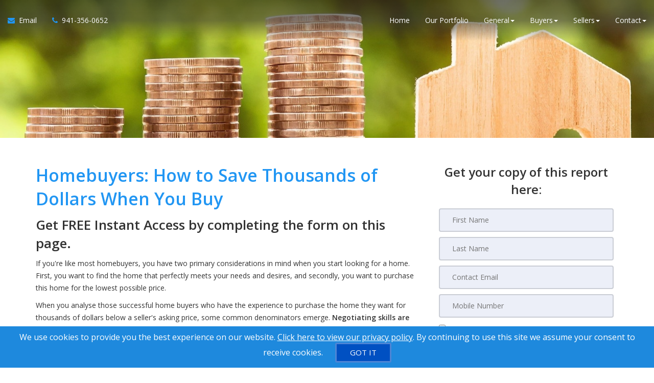

--- FILE ---
content_type: text/html; charset=utf-8
request_url: https://www.sarasotaviprealestate.com/savethousands
body_size: 9814
content:
<!DOCTYPE html>
<!--[if IE 8]> <html lang="en" class="ie8"> <![endif]-->
<!--[if IE 9]> <html lang="en" class="ie9"> <![endif]-->
<!--[if !IE]><!-->
<html lang="en">
<!--<![endif]-->
<head>
    <!-- SREM H -->
<title>Homebuyers How to Save Thousands of Dollars When You Buy</title>


<meta charset="utf-8" />
<meta http-equiv="X-UA-Compatible" content="IE=edge,chrome=1" />
<meta name="viewport" content="width=device-width, initial-scale=1.0, user-scalable=yes">
<link rel="icon" type="image/png" sizes="32x32" href="/Content/hdx/srem1/img/favicon/32.png" />
<link rel="icon" type="image/png" sizes="16x16" href="/Content/hdx/srem1/img/favicon/16.png" />
<link rel="apple-touch-icon" sizes="57x57" href="/Content/hdx/srem1/img/favicon/57.png" />
<link rel="apple-touch-icon" sizes="72x72" href="/Content/hdx/srem1/img/favicon/72.png" />
<link rel="apple-touch-icon" sizes="114x114" href="/Content/hdx/srem1/img/favicon/114.png" />
<link rel="apple-touch-icon" sizes="144x144" href="/Content/hdx/srem1/img/favicon/144.png" />
<link rel="apple-touch-icon" sizes="180x180" href="/Content/hdx/srem1/img/favicon/180.png" />

<link rel="preconnect" href="https://fonts.googleapis.com/css?family=Open+Sans:400,600" crossorigin>
<link rel="preload" as="style" href="https://fonts.googleapis.com/css?family=Open+Sans:400,600">
<link rel="stylesheet" media="print" onload="this.onload=null;this.removeAttribute('media');" href="https://fonts.googleapis.com/css?family=Open+Sans:400,600">
<noscript><link rel="stylesheet" href="https://fonts.googleapis.com/css?family=Open+Sans:400,600&display=swap"></noscript>
<meta name="theme-color" content="#262626">
<link href="/bundles/hdx/srem1/styles?v=bgrpavUuzLEjSM7qY1OYeM1slo8WRd5z9ZhwSdgaTZA1" rel="stylesheet"/>

<script src="/bundles/hdx/srem1/scripts?v=N9UL3L7QtDM3WKra--QN5eis473XCSdPlID40Xa7JC81"></script>

<meta name="facebook-domain-verification" content="3v86sq0j0jzc2nv9xqvzla4i4bwj0r" />
<!--[if lt IE 9]>
	 <script src="//oss.maxcdn.com/html5shiv/3.7.2/html5shiv.min.js"></script>
	 <script src="//oss.maxcdn.com/respond/1.4.2/respond.min.js"></script>
<![endif]-->
    <style type="text/css">/*global*/.header:not(.navbar-background) {
  background: linear-gradient(to bottom, hsla(0, 0%, 10%, 0.6), hsla(0, 0%, 20%, 0.6), hsla(0, 0%, 0%, 0.0));
}
.bg-opacity-black-30::before {background: unset;}section{
        background-size: cover;
    background-position: center;
} .main-banner-force{
    background-position: 0 30%;
}


.inner-intro.small {
    min-height: 270px;
    height: auto;
}/*custom_theme_start*/a:focus,
a:hover {
  color: #2196f3;
}
a,
button,
input {
  color: #2196f3;
}
.section-title-1 .title-line:before {
  background: #2196f3;
}
.section-title-1 .title-line:after {
  background: #2196f3;
}
.button {
  background-color: #2196f3;
}
.button.button-white {
  color: #2196f3;
}
.button.button-white i {
  color: #2196f3;
}
.button.button-white span {
  color: #2196f3;
}
.button.button-grey {
  color: #2196f3;
}
.button.button-grey i {
  color: #2196f3;
}
.button.button-grey span {
  color: #2196f3;
}
.button.button-black {
  color: #2196f3;
}
.button-border span {
  color: #2196f3;
  border: 1px solid #2196f3;
}
.button-border span:hover {
  box-shadow: -200px 0 0 #2196f3 inset;
  border-color: #2196f3;
}
.button-border-white span:hover {
  color: #2196f3;
}
a.button-small {
  background-color: #2196f3;
}
.text-blue,
.text-primary {
  color: #2196f3;
}
.input-group-addon i {
  color: #2196f3;
}
.input-group-btn button {
  color: #2196f3;
}
.input-group-btn button:hover {
  background-color: #2196f3;
  border-color: #2196f3;
}
#back-to-top .top {
  background: #2196f3;
}
.topbar-left ul li i {
  color: #2196f3;
}
.topbar ul li a:hover {
  color: #2196f3;
}
.blue-bg {
  background: #2196f3;
}
.contact-box i {
  color: #2196f3;
}
.contact-form .section-field i {
  color: #2196f3;
}
.contact .contact-add i {
  color: #2196f3;
}
ul.page-breadcrumb li a:hover {
  color: #2196f3;
}
.addresss-info i {
  color: #2196f3;
}
.dropping-words-1 span {
  color: #2196f3;
}
.inner-intro .homepage-main-image .button {
  background-color: rgba(33, 150, 243, 0.85);
}
.home-page-v2 .content-box {
  background-color: #2196f3;
}
.owl-theme .owl-dots .owl-dot.active span,
.owl-theme .owl-dots .owl-dot:hover span {
  border-color: #2196f3;
  background: #2196f3;
}
.prop-detail-container .prop-detail-section {
  margin-bottom: 25px;
}
.prop-detail-container .prop-detail-section .prop-header {
  color: #2196f3;
  border-bottom: 1px solid #2196f3;
}
.select2-container--default .select2-results__option--highlighted[aria-selected] {
  background-color: #2196f3;
}
.select2-container--open .select2-dropdown--below {
  border: 1px solid #2196f3;
}
.modal-header {
  background-color: #2196f3;
}
/* Button Bootstrap fix */

.btn.btn-primary,
.read-more.btn-primary,
.btn.btn-main,
.read-more.btn-main,
.btn.read-more,
.read-more.read-more {
  background-color: #2196f3;
}
.btn.btn-primary:hover,
.read-more.btn-primary:hover,
.btn.btn-main:hover,
.read-more.btn-main:hover,
.btn.read-more:hover,
.read-more.read-more:hover,
.btn.btn-primary:focus,
.read-more.btn-primary:focus,
.btn.btn-main:focus,
.read-more.btn-main:focus,
.btn.read-more:focus,
.read-more.read-more:focus,
.btn.btn-primary:active,
.read-more.btn-primary:active,
.btn.btn-main:active,
.read-more.btn-main:active,
.btn.read-more:active,
.read-more.read-more:active {
  background-color: #0c7cd5;
}
.blog .category a {
  border: 1px solid #2196f3;
}
.navbar-default .navbar-nav > li > a:hover,
.navbar-default .navbar-nav > li > a:active,
.navbar-default .navbar-nav > li > a:focus {
  color: #2196f3;
}
@media screen and (min-width: 768px) {
  .navbar-default .navbar-nav > li > a:hover,
  .navbar-default .navbar-nav > li > a:active,
  .navbar-default .navbar-nav > li > a:focus {
    color: #2196f3;
  }
}
.widget-property-search {
  background: #2196f3;
}
#blog-widget .blog-post:hover h3,
#blog-widget .blog-post:active h3,
#blog-widget .blog-post:focus h3 {
  color: #2196f3;
}
.testimonial-widget #testimonial-widget h5 {
  color: #2196f3;
}
.img-circle-blue {
  border: 5px solid #2196f3;
}
.img-circle-blue-container img,
.img-square-blue-container img {
  border: 5px solid #2196f3;
}
.bg-blue,
.bg-primary {
  background-color: #2196f3;
}
.bg-blue-dark,
.bg-primary-dark {
  background-color: #0c7cd5;
}
.bg-blue-light,
.bg-primary-light {
  background-color: #51adf6;
}
.feature-main {
  background: #2196f3;
}
.feature-main .feature-dark {
  background: #0c7cd5;
}
.inputbtn,
.page-form #btnSubmit {
  background-color: #2196f3;
}
.page-form #btnSubmit:hover,
.inputbtn:hover {
  background-color: #0c7cd5;
}
.pagination > .active > a,
.pagination > .active > a:focus,
.pagination > .active > a:hover,
.pagination > .active > span,
.pagination > .active > span:focus,
.pagination > .active > span:hover {
  background-color: #2196f3;
  border-color: #0c7cd5;
}
#blog-widget .blog-post:hover h3,
#landing-widget .blog-post:hover h3,
#blog-widget .blog-post:active h3,
#landing-widget .blog-post:active h3,
#blog-widget .blog-post:focus h3,
#landing-widget .blog-post:focus h3,
.pagination > li > a,
.pagination > li > span {
  color: #2196f3;
}
::-moz-selection {
  background: #6ab8f7;
}
::selection {
  background: #6ab8f7;
}
span.propertyDetail__propertyAddress,
.container__propertyDetail h4,
.button__viewMore,
.sectionTitle__h1 h1,
a.pagesWidget__wrapper--anchor:hover h3,
a.pagesWidget__wrapper--anchor:focus h3,
.bodyclass section h1 {
  color: #2196f3;
}
.container__propertyDetail h4:after {
  border-color: #2196f3;
}
.sectionTitle__h1 .title-line:before,
.sectionTitle__h1 .title-line:after,
.propertySearch__button,
.reportWidget__button,
.articleWidget__button,
span.propertyDetail__propertyPrice,
.offersWidget__wrapper--text {
  background: #2196f3;
}
/*custom_theme_end*//*main_banner_start*/ .main-banner-force { background-image: url(/share/images/qllg/ENG/top_banner.png)!important; background-repeat: no-repeat; }/*main_banner_end*/
/*column*/
/*custom*/
</style>
    <script>
            var au_tika = false;
    </script>
    

    
    

    
</head>
<body class="">
    <!-- SREM M -->
    <div class="page-wrapper">
        
        
         

        
    <!-- SREM HR D-->
<header id="header" class="header">
    <div class="topbar visible-xs">
    <div class="container">
        <div class="row">
            <div class="col-md-5">
                    <div class="topbar-left text-left">
                        <ul id="topbar-left-content">
                                
                                    <li class="phone">
                                        <a href="tel:941-356-0652" id="menu-phone" aria-label="Call agent">
                                            <i class="fa fa-phone text-blue" aria-hidden="true"></i>
                                        </a>
                                    </li>
                                
                                                            
                                    <li class="sms">
                                        <a href="sms:941-356-0652" aria-label="Send sms to agent">
                                            <i class="fa fa-comment text-blue" aria-hidden="true"></i>
                                        </a>
                                    </li>
                                

                                
                                    <li>
                                        <a href="mailto:info@sarasotaviprealestate.com" id="menu-email" aria-label="Email agent">
                                            <i class="fa fa-envelope text-blue" aria-hidden="true"></i>
                                        </a>
                                    </li>
                                

                                
                                    <li class="share">
                                        <a onclick="javascript: sharePageViaEmail();" href="#" aria-label="Share page via Email">
                                            <i class="fa fa-share-alt text-blue" aria-hidden="true"></i>
                                        </a>
                                    </li>
                                
                        </ul>
                    </div>
            </div>
          
            <div class="col-md-7">
                </div>
        </div>
    </div>
</div>
<script>
    function sharePageViaEmail() {
              
                    window.location = 'mailto:info@sarasotaviprealestate.com?body=https://www.sarasotaviprealestate.com/savethousands';
               
        }
</script>
    <nav class="navbar navbar-default">
        <div class="container-fluid">
            <div class="navbar-header">
                <button type="button" class="navbar-toggle collapsed" data-toggle="collapse" data-target="#navbar-collapsable" aria-expanded="false" aria-label="Toggle Menu">
                    <span class="sr-only">Toggle navigation</span>
                    <span class="icon-bar"></span>
                    <span class="icon-bar"></span>
                    <span class="icon-bar"></span>
                </button>
                </div>
            <div class="collapse navbar-collapse" id="navbar-collapsable">
                    <ul class="nav navbar-nav navbar-left">
                        <li class="hidden-xs">
                            <a href="mailto:info@sarasotaviprealestate.com" id="navbar-email" aria-label="Email Agent">
                                <i class="fa fa-envelope text-blue" aria-hidden="true"></i>&nbsp;
                                <span class="hidden-xs hidden-sm hidden-md">
                                    Email
                                </span>
                            </a>
                        </li>              

                            
                                <li class="phone hidden-xs">
                                    <a href="tel:941-356-0652" id="navbar-phone" aria-label="Call agent">
                                        <i class="fa fa-phone text-blue" aria-hidden="true"></i>&nbsp;
                                        <span class="hidden-xs hidden-sm hidden-md">
                                            941-356-0652
                                        </span>
                                    </a>
                                </li>
                            
                    </ul>  
                <ul class="nav navbar-nav navbar-right">                  
                        <li>                         
                            <a href="/" aria-label="Home">Home</a>                            
                        </li>                   
                 
                    <li id="menu-listings-portfolio"><a href="/MyListings" id="menu-portfolio"  aria-label="Our Portfolio">Our Portfolio</a></li><li class="dropdown"><a href="/default" aria-label="Resourses for General" class="dropdown-toggle" data-toggle="dropdown" role="button" aria-haspopup="true" aria-expanded="false">General<span class="caret"></span></a><ul class="dropdown-menu" id="menu-general-cont"><li><a href="/buyers" aria-label="Buyer Resources">Buyer Resources</a></li><li><a href="/sellers" aria-label="Sellers Resources">Sellers Resources</a></li><li><a href="/whyfree" aria-label="Why Is This Info Free?">Why Is This Info Free?</a></li><li><a href="/insideraccess" aria-label="Get VIP Insider Access">Get VIP Insider Access</a></li><li><a href="/gold_newsletter" aria-label="This Month's Newsletter">This Month's Newsletter</a></li><li><a href="/agent_questions" aria-label="Questions Agents Hate!">Questions Agents Hate!</a></li><li><a href="/gold_askexpert" aria-label="Ask an Expert">Ask an Expert</a></li></ul></li><li class="dropdown"><a href="/buyers" aria-label="Resourses for Buyers" class="dropdown-toggle" data-toggle="dropdown" role="button" aria-haspopup="true" aria-expanded="false">Buyers<span class="caret"></span></a><ul class="dropdown-menu" id="menu-buyers-cont"><li><a href="/pp_02" aria-label="Homes &amp; Condos Hotlist Links">Homes &amp; Condos Hotlist Links</a></li><li><a href="/vip_buyer" aria-label="Get Hot NEW Listings">Get Hot NEW Listings</a></li><li><a href="/gold_distress" aria-label="Foreclosures Hot List">Foreclosures Hot List</a></li><li><a href="/stop_renting" aria-label="Stop Paying Rent">Stop Paying Rent</a></li><li><a href="/zerodown" aria-label="Buy with ZERO Down">Buy with ZERO Down</a></li><li><a href="/trade_up" aria-label="Moving Up?">Moving Up?</a></li><li><a href="/seminar_13costs" aria-label="Beware! 13 Extra Costs">Beware! 13 Extra Costs</a></li><li><a href="/savethousands" aria-label="Save Thousands">Save Thousands</a></li><li><a href="/buyer_mistakes" aria-label="6 Buyer Mistakes">6 Buyer Mistakes</a></li><li><a href="/buyertraps" aria-label="9 Common Buyer Traps">9 Common Buyer Traps</a></li><li><a href="/silver_mortgagecalc" aria-label="Mortgage Calculator">Mortgage Calculator</a></li><li><a href="/seminar_newhomes" aria-label="New Homes vs. Resale">New Homes vs. Resale</a></li><li><a href="/gc_fixermyths" aria-label="Fixer Uppers: Myths &amp; Facts">Fixer Uppers: Myths &amp; Facts</a></li><li><a href="/coaching_bestfinancing" aria-label="Best Financing Rates">Best Financing Rates</a></li><li><a href="/gold_mortgageapp" aria-label="Mortgage Pre-Approval">Mortgage Pre-Approval</a></li><li><a href="/gc_bestbuys" aria-label="10 Best Buys Hotlist">10 Best Buys Hotlist</a></li><li><a href="/gc_firsttime" aria-label="First Time Buyer Hotlist">First Time Buyer Hotlist</a></li><li><a href="/gc_upscale" aria-label="Upscale Homes Hotlist">Upscale Homes Hotlist</a></li><li><a href="/gc_nomoneydown" aria-label="No Money Down Hotlist">No Money Down Hotlist</a></li><li><a href="/gc_acreage" aria-label="Homes With Land Hotlist">Homes With Land Hotlist</a></li><li><a href="/gc_pools" aria-label="Homes With Pools Hotlist">Homes With Pools Hotlist</a></li><li><a href="/gc_fixerupper" aria-label="Fixer Uppers Hotlist">Fixer Uppers Hotlist</a></li><li><a href="/gc_listings_search" aria-label="Multiple Listing Search">Multiple Listing Search</a></li><li><a href="/silver_custom" aria-label="Sarasota County Home Deals">Sarasota County Home Deals</a></li></ul></li><li class="dropdown"><a href="/sellers" aria-label="Resourses for Sellers" class="dropdown-toggle" data-toggle="dropdown" role="button" aria-haspopup="true" aria-expanded="false">Sellers<span class="caret"></span></a><ul class="dropdown-menu" id="menu-sellers-cont"><li><a href="/homeeval" aria-label="What's Your Home Worth?">What's Your Home Worth?</a></li><li><a href="/seller_mistakes" aria-label="Avoid These Mistakes">Avoid These Mistakes</a></li><li><a href="/sell_for_more" aria-label="How To Sell For More!">How To Sell For More!</a></li><li><a href="/gold_findout" aria-label="Prices In Your Area">Prices In Your Area</a></li><li><a href="/inspection" aria-label="Pass Your Inspection">Pass Your Inspection</a></li><li><a href="/seminar_divorce" aria-label="Divorce and Your Home">Divorce and Your Home</a></li><li><a href="/27tips" aria-label="27 Seller Tips">27 Seller Tips</a></li><li><a href="/silver_fsbo" aria-label="For Sale by Owner">For Sale by Owner</a></li><li><a href="/seminar_expired" aria-label="Your House Didn't Sell">Your House Didn't Sell</a></li><li><a href="/gold_howlong" aria-label="When Will It Sell?">When Will It Sell?</a></li><li><a href="/coaching_emptynest" aria-label="Emptying the Nest?">Emptying the Nest?</a></li><li><a href="/coaching_legal" aria-label="Avoid Legal Mistakes">Avoid Legal Mistakes</a></li><li><a href="/coaching_negotiating" aria-label="Getting the Best Price">Getting the Best Price</a></li><li><a href="/coaching_setprice" aria-label="Getting YOUR Price">Getting YOUR Price</a></li><li><a href="/gc_pets" aria-label="Pets and Moving">Pets and Moving</a></li><li><a href="/gc_kids" aria-label="Kids and Moving">Kids and Moving</a></li></ul></li><li class="dropdown"><a href="/contact" aria-label="Resourses for Contact" class="dropdown-toggle" data-toggle="dropdown" role="button" aria-haspopup="true" aria-expanded="false">Contact<span class="caret"></span></a><ul class="dropdown-menu" id="menu-contact-cont"><li><a href="/contact" aria-label="Contact Us">Contact Us</a></li><li><a href="/gold_referral" aria-label="Refer a Friend">Refer a Friend</a></li></ul></li>

                    
                </ul>
            </div>
        </div>
    </nav>
</header>


        


    <!--SREM PGSTD-->
    <section class="inner-intro small  bg-opacity-black-30 pb-0" style="background-image:url('/share/images/qllg/ENG/savethousands_lpbanner.jpg')">
        
    </section>
<!--SREM PGSTD C-->
<div class="bodyclass bodyclass">
    <section class="pt-50 pb-50 ">
        <div class="container">
            <div class="row">

                <div class="col-md-offset-0 col-md-8 col-sm-12" id="sws_hidden_form_body">
                    <!--pg-content-->
                    <h1>Homebuyers: How to Save Thousands of Dollars When You Buy</h1>
<h3>Get FREE Instant Access by completing the form on this page.</h3>
<p>If you're like most homebuyers, you have two primary considerations in mind when you start looking for a home. First, you want to find the home that perfectly meets your needs and desires, and secondly, you want to purchase this home for the lowest possible price. 
</p>
<p>When you analyse those successful home buyers who have the experience to purchase the home they want for thousands of dollars below a seller's asking price, some common denominators emerge. <b>Negotiating skills are important, but there are three additional key factors that must come into play long before you ever submit an offer</b>. 
</p>
<p>This topic has been the subject of extensive analysis by industry experts, and a summary of their findings, and a specific step-by-step purchase plan for homebuyers, can be found in a new special report called "<b><i>Homebuyers: How to Save Thousands of Dollars When You Buy</i></b>". 
</p>
<p>This FREE report outlines the psychology of how a seller sets their asking price, and gives you 3 simple steps to follow, before you even set foot in a seller's home, which will ensure you are able to successfully slash thousands of dollars off the price of the home you want. 
</p>
<p>Order this report NOW to find out how you can save thousands of dollars when you buy a home.</p>
                    <!--pg-content-->
                </div>
                    <div class="col-md-offset-0 col-md-4" id="sws_hidden_form_form">
                        <div class="page-form form-site">
                            <script type="text/javascript">
    $(document).ready(function () {
        jQuery.validator.addMethod('phoneUS', function(phone_number, element) {
            phone_number = phone_number.replace(/\s+|[.\-()]/g, '');
            return this.optional(element) || phone_number.length > 9 &&
             phone_number.match(/^(1-?)?(\([2-9]\d{2}\)|[2-9]\d{2})-?[2-9]\d{2}-?\d{4}$/);
        }, 'Please enter a valid phone number (e.g.,123-456-7890).');

        jQuery.validator.messages.required = "";
        $("#reportrequestform").validate({
            rules: {
                
                Mobile:{ phoneUS:true}
            

    },

        invalidHandler: function (form, validator) {
            var errors = validator.numberOfInvalids();
            if (errors) { var message = errors == 1 ? 'You missed 1 field. It has been highlighted' : 'You missed ' + errors + ' fields. They have been highlighted'; $("div.error").html(message); $("div.error").show(); } else { $("div.error").hide(); }
        }
    });
    if ($('#reportrequestform').length > 0) {
        $.ajax({ url: "/api/general/getkey",type: "GET",cache: true,
            success: function (data) { $('<input>').attr({ type: 'hidden', id: '_key', name: '_key', value: data }).appendTo('#reportrequestform'); ; }
        });
    }
    });
</script>
<form method="post" name="reportrequestform" id="reportrequestform" action="/savethousands" role="form">
	<div class="error"></div>
	<div id="frm_section"><strong>Get your copy of this report here:</strong></div>
	<div style="text-align:center;" class="social-login-wr">
	</div>
	<table width="95%" border="0" align="center" cellspacing="0" cellpadding="5">
<tr><td><input type="text" placeholder=" First Name" tabindex="1" id="FirstName" name="FirstName" aria-label="First Name" class="required" maxlength="50" /></td></tr>
<tr><td><input type="text" placeholder=" Last Name" tabindex="2" id="LastName" name="LastName" aria-label="Last Name" class="required" maxlength="50"/></td></tr>
<tr><td><input type="email" placeholder=" Contact Email" tabindex="3" id="Email" maxlength="200" name="Email" aria-label="Email" class="group required" /></td></tr>
<tr><td><input type="tel" placeholder=" Mobile Number" tabindex="4" id="Mobile" name="Mobile" aria-label="Mobile"  maxlength="20" class="group required" /></td></tr>
<tr><td align="center"><div class="small" style="text-align: justify;" > <input type="checkbox" id="_accept" name="_accept" class="required" value="accepted"  title="Please agree to our policy!"/> 
By submitting this form, you consent to receive updates and promotional offers from us via email, text messages, and phone calls. Consent is not a condition of service. 
To unsubscribe, click 'Unsubscribe' in emails, reply 'STOP' in texts, or inform us during calls. For more details, please review our <u><a href="/privacy" aria-label="Website Privacy Policy" target="_blank">Privacy Policy</a></u>    
</div><input type="submit" tabindex="5" id="btnSubmit" value="FREE Instant Access" name="btnSubmit" role="button" aria-label="Submit" /></td></tr></table>

</form>                                                    </div>
                    </div>
            </div>
        </div>
        <style>
            @media(min-width: 0px) {
                #sws_hidden_form_form {
                    display: none;
                }

                .sws_hidden_form_button {
                    margin-top: 16px;
                    margin-bottom: 16px;
                    text-align: center;
                }
            }

            @media(min-width: 768px) {
                #sws_hidden_form_form {
                    display: block;
                }
            }
        </style>
        <script>
            var hiddenForm = {};

            hiddenForm.handleClick = function () {
                /* onClick button operations */
                var buttons = document.querySelectorAll(".sws_hidden_form_button button");

                if (buttons.length > 0) {
                    buttons.forEach(function (btn) {
                        btn.parentElement.removeChild(btn);

                        btn.removeEventListener("click", hiddenForm.handleClick);
                    });
                }

                /* onClick form operations */
                var form = document.querySelector("#sws_hidden_form_form");

                if (form) {
                    form.style.display = "block";

                    form.scrollIntoView(true);
                }

                return;
            }

            hiddenForm.buildButtonHtml = function () {
                /* Create button; add Bootstrap button classes, event listener */
                var button = document.createElement("button");
                button.textContent = 'FREE Instant Access';
                button.classList.add("btn");
                button.classList.add("btn-primary");
				button.classList.add("sws_hidden_form_button");
                button.addEventListener("click", hiddenForm.handleClick);

                /* Create Bootstrap "col" div; append button as child */
                var col = document.createElement("div");
                col.classList.add("col-xs-12");
                col.appendChild(button);

                /* Create Bootstrap "row" div, add custom style class; append col as child */
                var row = document.createElement("div");
                row.classList.add("row");
                row.classList.add("sws_hidden_form_button");
                row.appendChild(col);

                return row;
            }

            hiddenForm.printButtons = function () {
                /* Insert button after page content */
                var container = document.querySelector(".bodyclass .container");

                if (container) {
                    container.appendChild(hiddenForm.buildButtonHtml());
                }

                /* Insert button after first h3 in page content */
                var subheader = document.querySelector("#sws_hidden_form_body h2");

                if (subheader) {
                    subheader.parentElement.insertBefore(hiddenForm.buildButtonHtml(), subheader.nextSibling);
                }

                return;
            }

            $(function () { if (window.innerWidth < 768) { hiddenForm.printButtons(); } });    
        </script>
    </section>
</div>


        

        
    <!-- SREM F -->
<div id="back-to-top"><a class="top arrow" href="#top" aria-label="Link to Top of Page"><i class="fa fa-long-arrow-up" aria-hidden="true"></i></a></div>
<footer class="footer">
	<div class="container">
			<div class="row">
				<div class="col-sm-12 text-white">
					<p class="mt-15">
						<div id="disclosure"><center>
    <div class="col-sm-12">
        <h4 class="text-white">Free information provided by:</h4>
        <a href="mailto:info@sarasotaviprealestate.com" aria-label="Email Agent"><i class="fa fa-envelope-o" aria-hidden="true"></i>&nbsp;<span class="text-white">info@sarasotaviprealestate.com</span>
        </a>
        <a href="tel:+1941-356-0652" aria-label="Call agent"><i class="fa fa-phone" aria-hidden="true"></i>&nbsp;<span class="text-white">941-356-0652 &nbsp </span>
        </a>
        <br />
        <a href="tel:+1941-356-0652" aria-label="Call agent">
            <i class="fa fa-user" aria-hidden="true"></i>&nbsp;<span class="text-white">Geri Scheckner  Bright Realty</span>
        </a>
        <a target="_blank" href="https://maps.google.com/?q=5218 Station Way, Sarasota Florida 34233" aria-label="View Address on Map">
            <p class="contact-add">
                <i class="fa fa-map-marker" aria-hidden="true"></i>&nbsp;<span class="text-white">5218 Station Way, Sarasota Florida 34233</span></p>
        </a>
    </div>
</center></div>
					</p>
				</div>
			</div>
		<div class="row">
			<div class="col-sm-12 text-white">
				<p class="text-center">
 <input type="checkbox" id="_accept" name="_accept" class="required" value="accepted"  title="Please agree to our policy!"/> 
By submitting this form, you consent to receive updates and promotional offers from us via email, text messages, and phone calls. Consent is not a condition of service. 
To unsubscribe, click 'Unsubscribe' in emails, reply 'STOP' in texts, or inform us during calls. For more details, please review our <u><a href="/privacy" aria-label="Website Privacy Policy" target="_blank">Privacy Policy</a></u>    
				</p>
			</div>
		</div>
		<div class="row">
			<div class="col-sm-12 text-white">
				<p class="text-center">
A SuccessWebsite&reg; Solution &trade; & &copy; owned by ConsulNet Computing Inc. 1998-2026 (All Rights Reserved)<br />Select content licensed from Craig Proctor Productions Inc.<br /><a href="/dmca" target="_blank"  aria-label="Link to DMCA Notice">DMCA notice</a>				</p>
			</div>
		</div>
	</div>
</footer>


        
        

    </div>
    <div id="loader-div" class="loader-div">
        <div id="loader" class="inline-loader"></div>
    </div>   
	
    <!-- SREM Modal -->
<div class="modal fade" id="popupModal" tabindex="-1" role="dialog" aria-labelledby="myModalLabel"
	 aria-hidden="true">
	<div class="modal-dialog">
		<div class="modal-content" id="popup-content">
		</div>
	</div>
</div>
<div class="modal fade" id="registerModal" tabindex="-1" role="dialog" aria-labelledby="myModalLabel"
	 aria-hidden="true">
	<div class="modal-dialog">
		<div class="modal-content" id="register-content">
		</div>
	</div>
</div>

        <div id="cookiesPolicy" class="cookies-policy">
        We use cookies to provide you the best experience on our website. <a href="/privacy" target="_blank"  aria-label="Website Cookies Policy">Click here to view our privacy policy</a>. By continuing to use this site we assume your consent to receive cookies. 
        <button class="button-gotit" id="btnGotIt" name="btnGotIt" type="button" onclick="setCookie();" aria-label="GOT IT"><span>GOT IT</span></button>
    </div>
    <script type="text/javascript">
        function setCookie() {
            $("#cookiesPolicy").css("display", "none");
            document.cookie = "AcceptCookiesPolicy=true; expires=" + new Date(new Date().setFullYear(new Date().getFullYear() + 1));
        }
    </script>
  
    
        
</body>
</html>

--- FILE ---
content_type: text/html; charset=utf-8
request_url: https://www.sarasotaviprealestate.com/api/general/getkey
body_size: 98
content:
EA5491972033B63A5FE7F3ED59B2CC998D737387953A31270CB4E3852C60D715A70CF16722ED38C351DAC759B2DFC34A3DC684B6C1315F70C0CF117A1F30ECE625BC0D184D79CAE05D2C98FBA22FB2BC